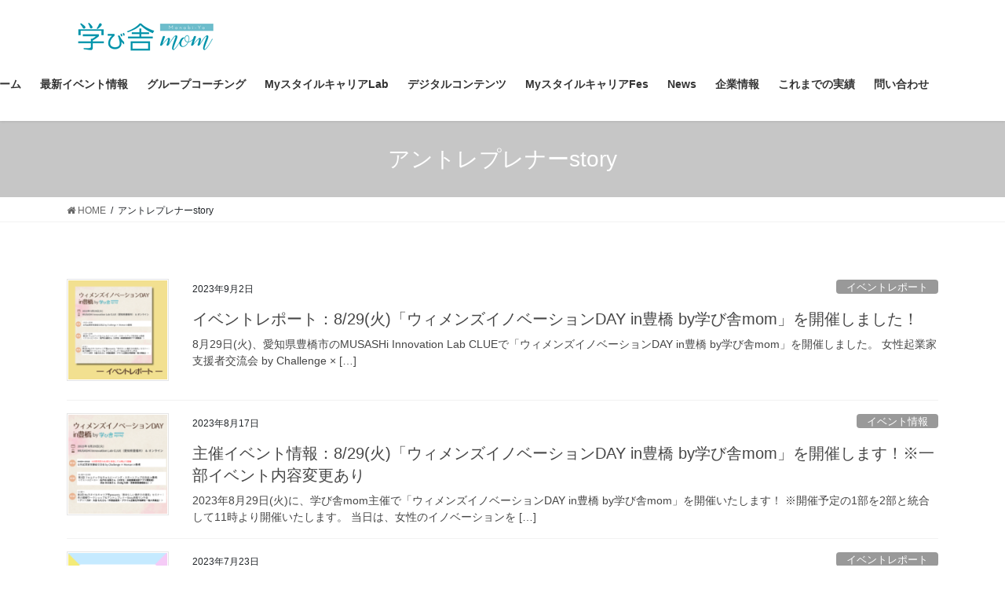

--- FILE ---
content_type: text/html; charset=UTF-8
request_url: https://manabiyamom.com/post-tag/%E3%82%A2%E3%83%B3%E3%83%88%E3%83%AC%E3%83%97%E3%83%AC%E3%83%8A%E3%83%BCstory/
body_size: 17238
content:
<!DOCTYPE html>
<html lang="ja">
<head>
<meta charset="utf-8">
<meta http-equiv="X-UA-Compatible" content="IE=edge">
<meta name="viewport" content="width=device-width, initial-scale=1">
<title>アントレプレナーstory &#8211; 学び舎mom</title>
<meta name='robots' content='max-image-preview:large' />
<link rel='dns-prefetch' href='//www.googletagmanager.com' />
<link rel="alternate" type="application/rss+xml" title="学び舎mom &raquo; フィード" href="https://manabiyamom.com/feed/" />
<link rel="alternate" type="application/rss+xml" title="学び舎mom &raquo; アントレプレナーstory タグのフィード" href="https://manabiyamom.com/post-tag/%e3%82%a2%e3%83%b3%e3%83%88%e3%83%ac%e3%83%97%e3%83%ac%e3%83%8a%e3%83%bcstory/feed/" />
<script type="text/javascript">
/* <![CDATA[ */
window._wpemojiSettings = {"baseUrl":"https:\/\/s.w.org\/images\/core\/emoji\/14.0.0\/72x72\/","ext":".png","svgUrl":"https:\/\/s.w.org\/images\/core\/emoji\/14.0.0\/svg\/","svgExt":".svg","source":{"concatemoji":"https:\/\/manabiyamom.com\/wp-includes\/js\/wp-emoji-release.min.js?ver=6.4.7"}};
/*! This file is auto-generated */
!function(i,n){var o,s,e;function c(e){try{var t={supportTests:e,timestamp:(new Date).valueOf()};sessionStorage.setItem(o,JSON.stringify(t))}catch(e){}}function p(e,t,n){e.clearRect(0,0,e.canvas.width,e.canvas.height),e.fillText(t,0,0);var t=new Uint32Array(e.getImageData(0,0,e.canvas.width,e.canvas.height).data),r=(e.clearRect(0,0,e.canvas.width,e.canvas.height),e.fillText(n,0,0),new Uint32Array(e.getImageData(0,0,e.canvas.width,e.canvas.height).data));return t.every(function(e,t){return e===r[t]})}function u(e,t,n){switch(t){case"flag":return n(e,"\ud83c\udff3\ufe0f\u200d\u26a7\ufe0f","\ud83c\udff3\ufe0f\u200b\u26a7\ufe0f")?!1:!n(e,"\ud83c\uddfa\ud83c\uddf3","\ud83c\uddfa\u200b\ud83c\uddf3")&&!n(e,"\ud83c\udff4\udb40\udc67\udb40\udc62\udb40\udc65\udb40\udc6e\udb40\udc67\udb40\udc7f","\ud83c\udff4\u200b\udb40\udc67\u200b\udb40\udc62\u200b\udb40\udc65\u200b\udb40\udc6e\u200b\udb40\udc67\u200b\udb40\udc7f");case"emoji":return!n(e,"\ud83e\udef1\ud83c\udffb\u200d\ud83e\udef2\ud83c\udfff","\ud83e\udef1\ud83c\udffb\u200b\ud83e\udef2\ud83c\udfff")}return!1}function f(e,t,n){var r="undefined"!=typeof WorkerGlobalScope&&self instanceof WorkerGlobalScope?new OffscreenCanvas(300,150):i.createElement("canvas"),a=r.getContext("2d",{willReadFrequently:!0}),o=(a.textBaseline="top",a.font="600 32px Arial",{});return e.forEach(function(e){o[e]=t(a,e,n)}),o}function t(e){var t=i.createElement("script");t.src=e,t.defer=!0,i.head.appendChild(t)}"undefined"!=typeof Promise&&(o="wpEmojiSettingsSupports",s=["flag","emoji"],n.supports={everything:!0,everythingExceptFlag:!0},e=new Promise(function(e){i.addEventListener("DOMContentLoaded",e,{once:!0})}),new Promise(function(t){var n=function(){try{var e=JSON.parse(sessionStorage.getItem(o));if("object"==typeof e&&"number"==typeof e.timestamp&&(new Date).valueOf()<e.timestamp+604800&&"object"==typeof e.supportTests)return e.supportTests}catch(e){}return null}();if(!n){if("undefined"!=typeof Worker&&"undefined"!=typeof OffscreenCanvas&&"undefined"!=typeof URL&&URL.createObjectURL&&"undefined"!=typeof Blob)try{var e="postMessage("+f.toString()+"("+[JSON.stringify(s),u.toString(),p.toString()].join(",")+"));",r=new Blob([e],{type:"text/javascript"}),a=new Worker(URL.createObjectURL(r),{name:"wpTestEmojiSupports"});return void(a.onmessage=function(e){c(n=e.data),a.terminate(),t(n)})}catch(e){}c(n=f(s,u,p))}t(n)}).then(function(e){for(var t in e)n.supports[t]=e[t],n.supports.everything=n.supports.everything&&n.supports[t],"flag"!==t&&(n.supports.everythingExceptFlag=n.supports.everythingExceptFlag&&n.supports[t]);n.supports.everythingExceptFlag=n.supports.everythingExceptFlag&&!n.supports.flag,n.DOMReady=!1,n.readyCallback=function(){n.DOMReady=!0}}).then(function(){return e}).then(function(){var e;n.supports.everything||(n.readyCallback(),(e=n.source||{}).concatemoji?t(e.concatemoji):e.wpemoji&&e.twemoji&&(t(e.twemoji),t(e.wpemoji)))}))}((window,document),window._wpemojiSettings);
/* ]]> */
</script>
<link rel='stylesheet' id='wc-stripe-blocks-checkout-style-css' href='https://manabiyamom.com/wp-content/plugins/woocommerce-gateway-stripe/build/upe_blocks.css?ver=ea3067b73e6a4f7274ba45dd9c3b9b8c' type='text/css' media='all' />
<link rel='stylesheet' id='sbi_styles-css' href='https://manabiyamom.com/wp-content/plugins/instagram-feed/css/sbi-styles.min.css?ver=6.9.1' type='text/css' media='all' />
<link rel='stylesheet' id='vkExUnit_common_style-css' href='https://manabiyamom.com/wp-content/plugins/vk-all-in-one-expansion-unit/assets/css/vkExUnit_style.css?ver=9.110.1.1' type='text/css' media='all' />
<style id='vkExUnit_common_style-inline-css' type='text/css'>
:root {--ver_page_top_button_url:url(https://manabiyamom.com/wp-content/plugins/vk-all-in-one-expansion-unit/assets/images/to-top-btn-icon.svg);}@font-face {font-weight: normal;font-style: normal;font-family: "vk_sns";src: url("https://manabiyamom.com/wp-content/plugins/vk-all-in-one-expansion-unit/inc/sns/icons/fonts/vk_sns.eot?-bq20cj");src: url("https://manabiyamom.com/wp-content/plugins/vk-all-in-one-expansion-unit/inc/sns/icons/fonts/vk_sns.eot?#iefix-bq20cj") format("embedded-opentype"),url("https://manabiyamom.com/wp-content/plugins/vk-all-in-one-expansion-unit/inc/sns/icons/fonts/vk_sns.woff?-bq20cj") format("woff"),url("https://manabiyamom.com/wp-content/plugins/vk-all-in-one-expansion-unit/inc/sns/icons/fonts/vk_sns.ttf?-bq20cj") format("truetype"),url("https://manabiyamom.com/wp-content/plugins/vk-all-in-one-expansion-unit/inc/sns/icons/fonts/vk_sns.svg?-bq20cj#vk_sns") format("svg");}
.veu_promotion-alert__content--text {border: 1px solid rgba(0,0,0,0.125);padding: 0.5em 1em;border-radius: var(--vk-size-radius);margin-bottom: var(--vk-margin-block-bottom);font-size: 0.875rem;}/* Alert Content部分に段落タグを入れた場合に最後の段落の余白を0にする */.veu_promotion-alert__content--text p:last-of-type{margin-bottom:0;margin-top: 0;}
</style>
<style id='wp-emoji-styles-inline-css' type='text/css'>

	img.wp-smiley, img.emoji {
		display: inline !important;
		border: none !important;
		box-shadow: none !important;
		height: 1em !important;
		width: 1em !important;
		margin: 0 0.07em !important;
		vertical-align: -0.1em !important;
		background: none !important;
		padding: 0 !important;
	}
</style>
<link rel='stylesheet' id='wp-block-library-css' href='https://manabiyamom.com/wp-includes/css/dist/block-library/style.min.css?ver=6.4.7' type='text/css' media='all' />
<style id='wp-block-library-inline-css' type='text/css'>
.vk-cols--reverse{flex-direction:row-reverse}.vk-cols--hasbtn{margin-bottom:0}.vk-cols--hasbtn>.row>.vk_gridColumn_item,.vk-cols--hasbtn>.wp-block-column{position:relative;padding-bottom:3em}.vk-cols--hasbtn>.row>.vk_gridColumn_item>.wp-block-buttons,.vk-cols--hasbtn>.row>.vk_gridColumn_item>.vk_button,.vk-cols--hasbtn>.wp-block-column>.wp-block-buttons,.vk-cols--hasbtn>.wp-block-column>.vk_button{position:absolute;bottom:0;width:100%}.vk-cols--fit.wp-block-columns{gap:0}.vk-cols--fit.wp-block-columns,.vk-cols--fit.wp-block-columns:not(.is-not-stacked-on-mobile){margin-top:0;margin-bottom:0;justify-content:space-between}.vk-cols--fit.wp-block-columns>.wp-block-column *:last-child,.vk-cols--fit.wp-block-columns:not(.is-not-stacked-on-mobile)>.wp-block-column *:last-child{margin-bottom:0}.vk-cols--fit.wp-block-columns>.wp-block-column>.wp-block-cover,.vk-cols--fit.wp-block-columns:not(.is-not-stacked-on-mobile)>.wp-block-column>.wp-block-cover{margin-top:0}.vk-cols--fit.wp-block-columns.has-background,.vk-cols--fit.wp-block-columns:not(.is-not-stacked-on-mobile).has-background{padding:0}@media(max-width: 599px){.vk-cols--fit.wp-block-columns:not(.has-background)>.wp-block-column:not(.has-background),.vk-cols--fit.wp-block-columns:not(.is-not-stacked-on-mobile):not(.has-background)>.wp-block-column:not(.has-background){padding-left:0 !important;padding-right:0 !important}}@media(min-width: 782px){.vk-cols--fit.wp-block-columns .block-editor-block-list__block.wp-block-column:not(:first-child),.vk-cols--fit.wp-block-columns>.wp-block-column:not(:first-child),.vk-cols--fit.wp-block-columns:not(.is-not-stacked-on-mobile) .block-editor-block-list__block.wp-block-column:not(:first-child),.vk-cols--fit.wp-block-columns:not(.is-not-stacked-on-mobile)>.wp-block-column:not(:first-child){margin-left:0}}@media(min-width: 600px)and (max-width: 781px){.vk-cols--fit.wp-block-columns .wp-block-column:nth-child(2n),.vk-cols--fit.wp-block-columns:not(.is-not-stacked-on-mobile) .wp-block-column:nth-child(2n){margin-left:0}.vk-cols--fit.wp-block-columns .wp-block-column:not(:only-child),.vk-cols--fit.wp-block-columns:not(.is-not-stacked-on-mobile) .wp-block-column:not(:only-child){flex-basis:50% !important}}.vk-cols--fit--gap1.wp-block-columns{gap:1px}@media(min-width: 600px)and (max-width: 781px){.vk-cols--fit--gap1.wp-block-columns .wp-block-column:not(:only-child){flex-basis:calc(50% - 1px) !important}}.vk-cols--fit.vk-cols--grid>.block-editor-block-list__block,.vk-cols--fit.vk-cols--grid>.wp-block-column,.vk-cols--fit.vk-cols--grid:not(.is-not-stacked-on-mobile)>.block-editor-block-list__block,.vk-cols--fit.vk-cols--grid:not(.is-not-stacked-on-mobile)>.wp-block-column{flex-basis:50%;box-sizing:border-box}@media(max-width: 599px){.vk-cols--fit.vk-cols--grid.vk-cols--grid--alignfull>.wp-block-column:nth-child(2)>.wp-block-cover,.vk-cols--fit.vk-cols--grid.vk-cols--grid--alignfull>.wp-block-column:nth-child(2)>.vk_outer,.vk-cols--fit.vk-cols--grid:not(.is-not-stacked-on-mobile).vk-cols--grid--alignfull>.wp-block-column:nth-child(2)>.wp-block-cover,.vk-cols--fit.vk-cols--grid:not(.is-not-stacked-on-mobile).vk-cols--grid--alignfull>.wp-block-column:nth-child(2)>.vk_outer{width:100vw;margin-right:calc((100% - 100vw)/2);margin-left:calc((100% - 100vw)/2)}}@media(min-width: 600px){.vk-cols--fit.vk-cols--grid.vk-cols--grid--alignfull>.wp-block-column:nth-child(2)>.wp-block-cover,.vk-cols--fit.vk-cols--grid.vk-cols--grid--alignfull>.wp-block-column:nth-child(2)>.vk_outer,.vk-cols--fit.vk-cols--grid:not(.is-not-stacked-on-mobile).vk-cols--grid--alignfull>.wp-block-column:nth-child(2)>.wp-block-cover,.vk-cols--fit.vk-cols--grid:not(.is-not-stacked-on-mobile).vk-cols--grid--alignfull>.wp-block-column:nth-child(2)>.vk_outer{margin-right:calc(100% - 50vw);width:50vw}}@media(min-width: 600px){.vk-cols--fit.vk-cols--grid.vk-cols--grid--alignfull.vk-cols--reverse>.wp-block-column,.vk-cols--fit.vk-cols--grid:not(.is-not-stacked-on-mobile).vk-cols--grid--alignfull.vk-cols--reverse>.wp-block-column{margin-left:0;margin-right:0}.vk-cols--fit.vk-cols--grid.vk-cols--grid--alignfull.vk-cols--reverse>.wp-block-column:nth-child(2)>.wp-block-cover,.vk-cols--fit.vk-cols--grid.vk-cols--grid--alignfull.vk-cols--reverse>.wp-block-column:nth-child(2)>.vk_outer,.vk-cols--fit.vk-cols--grid:not(.is-not-stacked-on-mobile).vk-cols--grid--alignfull.vk-cols--reverse>.wp-block-column:nth-child(2)>.wp-block-cover,.vk-cols--fit.vk-cols--grid:not(.is-not-stacked-on-mobile).vk-cols--grid--alignfull.vk-cols--reverse>.wp-block-column:nth-child(2)>.vk_outer{margin-left:calc(100% - 50vw)}}.vk-cols--menu h2,.vk-cols--menu h3,.vk-cols--menu h4,.vk-cols--menu h5{margin-bottom:.2em;text-shadow:#000 0 0 10px}.vk-cols--menu h2:first-child,.vk-cols--menu h3:first-child,.vk-cols--menu h4:first-child,.vk-cols--menu h5:first-child{margin-top:0}.vk-cols--menu p{margin-bottom:1rem;text-shadow:#000 0 0 10px}.vk-cols--menu .wp-block-cover__inner-container:last-child{margin-bottom:0}.vk-cols--fitbnrs .wp-block-column .wp-block-cover:hover img{filter:unset}.vk-cols--fitbnrs .wp-block-column .wp-block-cover:hover{background-color:unset}.vk-cols--fitbnrs .wp-block-column .wp-block-cover:hover .wp-block-cover__image-background{filter:unset !important}.vk-cols--fitbnrs .wp-block-cover .wp-block-cover__inner-container{position:absolute;height:100%;width:100%}.vk-cols--fitbnrs .vk_button{height:100%;margin:0}.vk-cols--fitbnrs .vk_button .vk_button_btn,.vk-cols--fitbnrs .vk_button .btn{height:100%;width:100%;border:none;box-shadow:none;background-color:unset !important;transition:unset}.vk-cols--fitbnrs .vk_button .vk_button_btn:hover,.vk-cols--fitbnrs .vk_button .btn:hover{transition:unset}.vk-cols--fitbnrs .vk_button .vk_button_btn:after,.vk-cols--fitbnrs .vk_button .btn:after{border:none}.vk-cols--fitbnrs .vk_button .vk_button_link_txt{width:100%;position:absolute;top:50%;left:50%;transform:translateY(-50%) translateX(-50%);font-size:2rem;text-shadow:#000 0 0 10px}.vk-cols--fitbnrs .vk_button .vk_button_link_subCaption{width:100%;position:absolute;top:calc(50% + 2.2em);left:50%;transform:translateY(-50%) translateX(-50%);text-shadow:#000 0 0 10px}@media(min-width: 992px){.vk-cols--media.wp-block-columns{gap:3rem}}.vk-fit-map figure{margin-bottom:0}.vk-fit-map iframe{position:relative;margin-bottom:0;display:block;max-height:400px;width:100vw}.vk-fit-map:is(.alignfull,.alignwide) div{max-width:100%}.vk-table--th--width25 :where(tr>*:first-child){width:25%}.vk-table--th--width30 :where(tr>*:first-child){width:30%}.vk-table--th--width35 :where(tr>*:first-child){width:35%}.vk-table--th--width40 :where(tr>*:first-child){width:40%}.vk-table--th--bg-bright :where(tr>*:first-child){background-color:var(--wp--preset--color--bg-secondary, rgba(0, 0, 0, 0.05))}@media(max-width: 599px){.vk-table--mobile-block :is(th,td){width:100%;display:block}.vk-table--mobile-block.wp-block-table table :is(th,td){border-top:none}}.vk-table--width--th25 :where(tr>*:first-child){width:25%}.vk-table--width--th30 :where(tr>*:first-child){width:30%}.vk-table--width--th35 :where(tr>*:first-child){width:35%}.vk-table--width--th40 :where(tr>*:first-child){width:40%}.no-margin{margin:0}@media(max-width: 599px){.wp-block-image.vk-aligncenter--mobile>.alignright{float:none;margin-left:auto;margin-right:auto}.vk-no-padding-horizontal--mobile{padding-left:0 !important;padding-right:0 !important}}
/* VK Color Palettes */
</style>
<link rel='stylesheet' id='vk-filter-search-style-css' href='https://manabiyamom.com/wp-content/plugins/vk-filter-search/inc/filter-search/package/build/style.css?ver=2.18.3.0' type='text/css' media='all' />
<style id='classic-theme-styles-inline-css' type='text/css'>
/*! This file is auto-generated */
.wp-block-button__link{color:#fff;background-color:#32373c;border-radius:9999px;box-shadow:none;text-decoration:none;padding:calc(.667em + 2px) calc(1.333em + 2px);font-size:1.125em}.wp-block-file__button{background:#32373c;color:#fff;text-decoration:none}
</style>
<style id='global-styles-inline-css' type='text/css'>
body{--wp--preset--color--black: #000000;--wp--preset--color--cyan-bluish-gray: #abb8c3;--wp--preset--color--white: #ffffff;--wp--preset--color--pale-pink: #f78da7;--wp--preset--color--vivid-red: #cf2e2e;--wp--preset--color--luminous-vivid-orange: #ff6900;--wp--preset--color--luminous-vivid-amber: #fcb900;--wp--preset--color--light-green-cyan: #7bdcb5;--wp--preset--color--vivid-green-cyan: #00d084;--wp--preset--color--pale-cyan-blue: #8ed1fc;--wp--preset--color--vivid-cyan-blue: #0693e3;--wp--preset--color--vivid-purple: #9b51e0;--wp--preset--gradient--vivid-cyan-blue-to-vivid-purple: linear-gradient(135deg,rgba(6,147,227,1) 0%,rgb(155,81,224) 100%);--wp--preset--gradient--light-green-cyan-to-vivid-green-cyan: linear-gradient(135deg,rgb(122,220,180) 0%,rgb(0,208,130) 100%);--wp--preset--gradient--luminous-vivid-amber-to-luminous-vivid-orange: linear-gradient(135deg,rgba(252,185,0,1) 0%,rgba(255,105,0,1) 100%);--wp--preset--gradient--luminous-vivid-orange-to-vivid-red: linear-gradient(135deg,rgba(255,105,0,1) 0%,rgb(207,46,46) 100%);--wp--preset--gradient--very-light-gray-to-cyan-bluish-gray: linear-gradient(135deg,rgb(238,238,238) 0%,rgb(169,184,195) 100%);--wp--preset--gradient--cool-to-warm-spectrum: linear-gradient(135deg,rgb(74,234,220) 0%,rgb(151,120,209) 20%,rgb(207,42,186) 40%,rgb(238,44,130) 60%,rgb(251,105,98) 80%,rgb(254,248,76) 100%);--wp--preset--gradient--blush-light-purple: linear-gradient(135deg,rgb(255,206,236) 0%,rgb(152,150,240) 100%);--wp--preset--gradient--blush-bordeaux: linear-gradient(135deg,rgb(254,205,165) 0%,rgb(254,45,45) 50%,rgb(107,0,62) 100%);--wp--preset--gradient--luminous-dusk: linear-gradient(135deg,rgb(255,203,112) 0%,rgb(199,81,192) 50%,rgb(65,88,208) 100%);--wp--preset--gradient--pale-ocean: linear-gradient(135deg,rgb(255,245,203) 0%,rgb(182,227,212) 50%,rgb(51,167,181) 100%);--wp--preset--gradient--electric-grass: linear-gradient(135deg,rgb(202,248,128) 0%,rgb(113,206,126) 100%);--wp--preset--gradient--midnight: linear-gradient(135deg,rgb(2,3,129) 0%,rgb(40,116,252) 100%);--wp--preset--font-size--small: 13px;--wp--preset--font-size--medium: 20px;--wp--preset--font-size--large: 36px;--wp--preset--font-size--x-large: 42px;--wp--preset--font-family--inter: "Inter", sans-serif;--wp--preset--font-family--cardo: Cardo;--wp--preset--spacing--20: 0.44rem;--wp--preset--spacing--30: 0.67rem;--wp--preset--spacing--40: 1rem;--wp--preset--spacing--50: 1.5rem;--wp--preset--spacing--60: 2.25rem;--wp--preset--spacing--70: 3.38rem;--wp--preset--spacing--80: 5.06rem;--wp--preset--shadow--natural: 6px 6px 9px rgba(0, 0, 0, 0.2);--wp--preset--shadow--deep: 12px 12px 50px rgba(0, 0, 0, 0.4);--wp--preset--shadow--sharp: 6px 6px 0px rgba(0, 0, 0, 0.2);--wp--preset--shadow--outlined: 6px 6px 0px -3px rgba(255, 255, 255, 1), 6px 6px rgba(0, 0, 0, 1);--wp--preset--shadow--crisp: 6px 6px 0px rgba(0, 0, 0, 1);}:where(.is-layout-flex){gap: 0.5em;}:where(.is-layout-grid){gap: 0.5em;}body .is-layout-flow > .alignleft{float: left;margin-inline-start: 0;margin-inline-end: 2em;}body .is-layout-flow > .alignright{float: right;margin-inline-start: 2em;margin-inline-end: 0;}body .is-layout-flow > .aligncenter{margin-left: auto !important;margin-right: auto !important;}body .is-layout-constrained > .alignleft{float: left;margin-inline-start: 0;margin-inline-end: 2em;}body .is-layout-constrained > .alignright{float: right;margin-inline-start: 2em;margin-inline-end: 0;}body .is-layout-constrained > .aligncenter{margin-left: auto !important;margin-right: auto !important;}body .is-layout-constrained > :where(:not(.alignleft):not(.alignright):not(.alignfull)){max-width: var(--wp--style--global--content-size);margin-left: auto !important;margin-right: auto !important;}body .is-layout-constrained > .alignwide{max-width: var(--wp--style--global--wide-size);}body .is-layout-flex{display: flex;}body .is-layout-flex{flex-wrap: wrap;align-items: center;}body .is-layout-flex > *{margin: 0;}body .is-layout-grid{display: grid;}body .is-layout-grid > *{margin: 0;}:where(.wp-block-columns.is-layout-flex){gap: 2em;}:where(.wp-block-columns.is-layout-grid){gap: 2em;}:where(.wp-block-post-template.is-layout-flex){gap: 1.25em;}:where(.wp-block-post-template.is-layout-grid){gap: 1.25em;}.has-black-color{color: var(--wp--preset--color--black) !important;}.has-cyan-bluish-gray-color{color: var(--wp--preset--color--cyan-bluish-gray) !important;}.has-white-color{color: var(--wp--preset--color--white) !important;}.has-pale-pink-color{color: var(--wp--preset--color--pale-pink) !important;}.has-vivid-red-color{color: var(--wp--preset--color--vivid-red) !important;}.has-luminous-vivid-orange-color{color: var(--wp--preset--color--luminous-vivid-orange) !important;}.has-luminous-vivid-amber-color{color: var(--wp--preset--color--luminous-vivid-amber) !important;}.has-light-green-cyan-color{color: var(--wp--preset--color--light-green-cyan) !important;}.has-vivid-green-cyan-color{color: var(--wp--preset--color--vivid-green-cyan) !important;}.has-pale-cyan-blue-color{color: var(--wp--preset--color--pale-cyan-blue) !important;}.has-vivid-cyan-blue-color{color: var(--wp--preset--color--vivid-cyan-blue) !important;}.has-vivid-purple-color{color: var(--wp--preset--color--vivid-purple) !important;}.has-black-background-color{background-color: var(--wp--preset--color--black) !important;}.has-cyan-bluish-gray-background-color{background-color: var(--wp--preset--color--cyan-bluish-gray) !important;}.has-white-background-color{background-color: var(--wp--preset--color--white) !important;}.has-pale-pink-background-color{background-color: var(--wp--preset--color--pale-pink) !important;}.has-vivid-red-background-color{background-color: var(--wp--preset--color--vivid-red) !important;}.has-luminous-vivid-orange-background-color{background-color: var(--wp--preset--color--luminous-vivid-orange) !important;}.has-luminous-vivid-amber-background-color{background-color: var(--wp--preset--color--luminous-vivid-amber) !important;}.has-light-green-cyan-background-color{background-color: var(--wp--preset--color--light-green-cyan) !important;}.has-vivid-green-cyan-background-color{background-color: var(--wp--preset--color--vivid-green-cyan) !important;}.has-pale-cyan-blue-background-color{background-color: var(--wp--preset--color--pale-cyan-blue) !important;}.has-vivid-cyan-blue-background-color{background-color: var(--wp--preset--color--vivid-cyan-blue) !important;}.has-vivid-purple-background-color{background-color: var(--wp--preset--color--vivid-purple) !important;}.has-black-border-color{border-color: var(--wp--preset--color--black) !important;}.has-cyan-bluish-gray-border-color{border-color: var(--wp--preset--color--cyan-bluish-gray) !important;}.has-white-border-color{border-color: var(--wp--preset--color--white) !important;}.has-pale-pink-border-color{border-color: var(--wp--preset--color--pale-pink) !important;}.has-vivid-red-border-color{border-color: var(--wp--preset--color--vivid-red) !important;}.has-luminous-vivid-orange-border-color{border-color: var(--wp--preset--color--luminous-vivid-orange) !important;}.has-luminous-vivid-amber-border-color{border-color: var(--wp--preset--color--luminous-vivid-amber) !important;}.has-light-green-cyan-border-color{border-color: var(--wp--preset--color--light-green-cyan) !important;}.has-vivid-green-cyan-border-color{border-color: var(--wp--preset--color--vivid-green-cyan) !important;}.has-pale-cyan-blue-border-color{border-color: var(--wp--preset--color--pale-cyan-blue) !important;}.has-vivid-cyan-blue-border-color{border-color: var(--wp--preset--color--vivid-cyan-blue) !important;}.has-vivid-purple-border-color{border-color: var(--wp--preset--color--vivid-purple) !important;}.has-vivid-cyan-blue-to-vivid-purple-gradient-background{background: var(--wp--preset--gradient--vivid-cyan-blue-to-vivid-purple) !important;}.has-light-green-cyan-to-vivid-green-cyan-gradient-background{background: var(--wp--preset--gradient--light-green-cyan-to-vivid-green-cyan) !important;}.has-luminous-vivid-amber-to-luminous-vivid-orange-gradient-background{background: var(--wp--preset--gradient--luminous-vivid-amber-to-luminous-vivid-orange) !important;}.has-luminous-vivid-orange-to-vivid-red-gradient-background{background: var(--wp--preset--gradient--luminous-vivid-orange-to-vivid-red) !important;}.has-very-light-gray-to-cyan-bluish-gray-gradient-background{background: var(--wp--preset--gradient--very-light-gray-to-cyan-bluish-gray) !important;}.has-cool-to-warm-spectrum-gradient-background{background: var(--wp--preset--gradient--cool-to-warm-spectrum) !important;}.has-blush-light-purple-gradient-background{background: var(--wp--preset--gradient--blush-light-purple) !important;}.has-blush-bordeaux-gradient-background{background: var(--wp--preset--gradient--blush-bordeaux) !important;}.has-luminous-dusk-gradient-background{background: var(--wp--preset--gradient--luminous-dusk) !important;}.has-pale-ocean-gradient-background{background: var(--wp--preset--gradient--pale-ocean) !important;}.has-electric-grass-gradient-background{background: var(--wp--preset--gradient--electric-grass) !important;}.has-midnight-gradient-background{background: var(--wp--preset--gradient--midnight) !important;}.has-small-font-size{font-size: var(--wp--preset--font-size--small) !important;}.has-medium-font-size{font-size: var(--wp--preset--font-size--medium) !important;}.has-large-font-size{font-size: var(--wp--preset--font-size--large) !important;}.has-x-large-font-size{font-size: var(--wp--preset--font-size--x-large) !important;}
.wp-block-navigation a:where(:not(.wp-element-button)){color: inherit;}
:where(.wp-block-post-template.is-layout-flex){gap: 1.25em;}:where(.wp-block-post-template.is-layout-grid){gap: 1.25em;}
:where(.wp-block-columns.is-layout-flex){gap: 2em;}:where(.wp-block-columns.is-layout-grid){gap: 2em;}
.wp-block-pullquote{font-size: 1.5em;line-height: 1.6;}
</style>
<link rel='stylesheet' id='contact-form-7-css' href='https://manabiyamom.com/wp-content/plugins/contact-form-7/includes/css/styles.css?ver=5.9.8' type='text/css' media='all' />
<link rel='stylesheet' id='vk-swiper-style-css' href='https://manabiyamom.com/wp-content/plugins/vk-blocks-pro/inc/vk-swiper/package/assets/css/swiper-bundle.min.css?ver=6.8.0' type='text/css' media='all' />
<link rel='stylesheet' id='woocommerce-layout-css' href='https://manabiyamom.com/wp-content/plugins/woocommerce/assets/css/woocommerce-layout.css?ver=9.1.5' type='text/css' media='all' />
<link rel='stylesheet' id='woocommerce-smallscreen-css' href='https://manabiyamom.com/wp-content/plugins/woocommerce/assets/css/woocommerce-smallscreen.css?ver=9.1.5' type='text/css' media='only screen and (max-width: 768px)' />
<link rel='stylesheet' id='woocommerce-general-css' href='https://manabiyamom.com/wp-content/plugins/woocommerce/assets/css/woocommerce.css?ver=9.1.5' type='text/css' media='all' />
<style id='woocommerce-inline-inline-css' type='text/css'>
.woocommerce form .form-row .required { visibility: visible; }
</style>
<link rel='stylesheet' id='wc-shortcodes-style-css' href='https://manabiyamom.com/wp-content/plugins/wc-shortcodes/public/assets/css/style.css?ver=3.46' type='text/css' media='all' />
<link rel='stylesheet' id='bootstrap-4-style-css' href='https://manabiyamom.com/wp-content/themes/lightning/_g2/library/bootstrap-4/css/bootstrap.min.css?ver=4.5.0' type='text/css' media='all' />
<link rel='stylesheet' id='lightning-common-style-css' href='https://manabiyamom.com/wp-content/themes/lightning/_g2/assets/css/common.css?ver=15.2.3' type='text/css' media='all' />
<style id='lightning-common-style-inline-css' type='text/css'>
/* vk-mobile-nav */:root {--vk-mobile-nav-menu-btn-bg-src: url("https://manabiyamom.com/wp-content/themes/lightning/_g2/inc/vk-mobile-nav/package//images/vk-menu-btn-black.svg");--vk-mobile-nav-menu-btn-close-bg-src: url("https://manabiyamom.com/wp-content/themes/lightning/_g2/inc/vk-mobile-nav/package//images/vk-menu-close-black.svg");--vk-menu-acc-icon-open-black-bg-src: url("https://manabiyamom.com/wp-content/themes/lightning/_g2/inc/vk-mobile-nav/package//images/vk-menu-acc-icon-open-black.svg");--vk-menu-acc-icon-open-white-bg-src: url("https://manabiyamom.com/wp-content/themes/lightning/_g2/inc/vk-mobile-nav/package//images/vk-menu-acc-icon-open-white.svg");--vk-menu-acc-icon-close-black-bg-src: url("https://manabiyamom.com/wp-content/themes/lightning/_g2/inc/vk-mobile-nav/package//images/vk-menu-close-black.svg");--vk-menu-acc-icon-close-white-bg-src: url("https://manabiyamom.com/wp-content/themes/lightning/_g2/inc/vk-mobile-nav/package//images/vk-menu-close-white.svg");}
</style>
<link rel='stylesheet' id='lightning-design-style-css' href='https://manabiyamom.com/wp-content/themes/lightning/_g2/design-skin/origin2/css/style.css?ver=15.2.3' type='text/css' media='all' />
<style id='lightning-design-style-inline-css' type='text/css'>
:root {--color-key:#c6c6c6;--wp--preset--color--vk-color-primary:#c6c6c6;--color-key-dark:#bababa;}
/* ltg common custom */:root {--vk-menu-acc-btn-border-color:#333;--vk-color-primary:#c6c6c6;--vk-color-primary-dark:#bababa;--vk-color-primary-vivid:#d9d9d9;--color-key:#c6c6c6;--wp--preset--color--vk-color-primary:#c6c6c6;--color-key-dark:#bababa;}.veu_color_txt_key { color:#bababa ; }.veu_color_bg_key { background-color:#bababa ; }.veu_color_border_key { border-color:#bababa ; }.btn-default { border-color:#c6c6c6;color:#c6c6c6;}.btn-default:focus,.btn-default:hover { border-color:#c6c6c6;background-color: #c6c6c6; }.wp-block-search__button,.btn-primary { background-color:#c6c6c6;border-color:#bababa; }.wp-block-search__button:focus,.wp-block-search__button:hover,.btn-primary:not(:disabled):not(.disabled):active,.btn-primary:focus,.btn-primary:hover { background-color:#bababa;border-color:#c6c6c6; }.btn-outline-primary { color : #c6c6c6 ; border-color:#c6c6c6; }.btn-outline-primary:not(:disabled):not(.disabled):active,.btn-outline-primary:focus,.btn-outline-primary:hover { color : #fff; background-color:#c6c6c6;border-color:#bababa; }a { color:#4c4c4c; }a:hover { color:#4c4c4c; }/* sidebar child menu display */.localNav ul ul.children{ display:none; }.localNav ul li.current_page_ancestor ul.children,.localNav ul li.current_page_item ul.children,.localNav ul li.current-cat ul.children{ display:block; }/* ExUnit widget ( child page list widget and so on ) */.localNavi ul.children{ display:none; }.localNavi li.current_page_ancestor ul.children,.localNavi li.current_page_item ul.children,.localNavi li.current-cat ul.children{ display:block; }
.tagcloud a:before { font-family: "Font Awesome 5 Free";content: "\f02b";font-weight: bold; }
.media .media-body .media-heading a:hover { color:#c6c6c6; }@media (min-width: 768px){.gMenu > li:before,.gMenu > li.menu-item-has-children::after { border-bottom-color:#bababa }.gMenu li li { background-color:#bababa }.gMenu li li a:hover { background-color:#c6c6c6; }} /* @media (min-width: 768px) */.page-header { background-color:#c6c6c6; }h2,.mainSection-title { border-top-color:#c6c6c6; }h3:after,.subSection-title:after { border-bottom-color:#c6c6c6; }ul.page-numbers li span.page-numbers.current,.page-link dl .post-page-numbers.current { background-color:#c6c6c6; }.pager li > a { border-color:#c6c6c6;color:#c6c6c6;}.pager li > a:hover { background-color:#c6c6c6;color:#fff;}.siteFooter { border-top-color:#c6c6c6; }dt { border-left-color:#c6c6c6; }:root {--g_nav_main_acc_icon_open_url:url(https://manabiyamom.com/wp-content/themes/lightning/_g2/inc/vk-mobile-nav/package/images/vk-menu-acc-icon-open-black.svg);--g_nav_main_acc_icon_close_url: url(https://manabiyamom.com/wp-content/themes/lightning/_g2/inc/vk-mobile-nav/package/images/vk-menu-close-black.svg);--g_nav_sub_acc_icon_open_url: url(https://manabiyamom.com/wp-content/themes/lightning/_g2/inc/vk-mobile-nav/package/images/vk-menu-acc-icon-open-white.svg);--g_nav_sub_acc_icon_close_url: url(https://manabiyamom.com/wp-content/themes/lightning/_g2/inc/vk-mobile-nav/package/images/vk-menu-close-white.svg);}
</style>
<link rel='stylesheet' id='lightning-woo-style-css' href='https://manabiyamom.com/wp-content/themes/lightning/_g2/plugin-support/woocommerce/css/woo.css?ver=15.2.3' type='text/css' media='all' />
<link rel='stylesheet' id='vk-blocks-build-css-css' href='https://manabiyamom.com/wp-content/plugins/vk-blocks-pro/build/block-build.css?ver=1.47.1.0' type='text/css' media='all' />
<style id='vk-blocks-build-css-inline-css' type='text/css'>
:root {--vk_flow-arrow: url(https://manabiyamom.com/wp-content/plugins/vk-blocks-pro/inc/vk-blocks/images/arrow_bottom.svg);--vk_image-mask-wave01: url(https://manabiyamom.com/wp-content/plugins/vk-blocks-pro/inc/vk-blocks/images/wave01.svg);--vk_image-mask-wave02: url(https://manabiyamom.com/wp-content/plugins/vk-blocks-pro/inc/vk-blocks/images/wave02.svg);--vk_image-mask-wave03: url(https://manabiyamom.com/wp-content/plugins/vk-blocks-pro/inc/vk-blocks/images/wave03.svg);--vk_image-mask-wave04: url(https://manabiyamom.com/wp-content/plugins/vk-blocks-pro/inc/vk-blocks/images/wave04.svg);}

	:root {

		--vk-balloon-border-width:1px;

		--vk-balloon-speech-offset:-12px;
	}
	
</style>
<link rel='stylesheet' id='lightning-theme-style-css' href='https://manabiyamom.com/wp-content/themes/lightning/style.css?ver=15.2.3' type='text/css' media='all' />
<link rel='stylesheet' id='vk-font-awesome-css' href='https://manabiyamom.com/wp-content/themes/lightning/vendor/vektor-inc/font-awesome-versions/src/versions/6/css/all.min.css?ver=6.1.0' type='text/css' media='all' />
<link rel='stylesheet' id='wordpresscanvas-font-awesome-css' href='https://manabiyamom.com/wp-content/plugins/wc-shortcodes/public/assets/css/font-awesome.min.css?ver=4.7.0' type='text/css' media='all' />
<script type="text/javascript" src="https://manabiyamom.com/wp-includes/js/jquery/jquery.min.js?ver=3.7.1" id="jquery-core-js"></script>
<script type="text/javascript" src="https://manabiyamom.com/wp-includes/js/jquery/jquery-migrate.min.js?ver=3.4.1" id="jquery-migrate-js"></script>
<script type="text/javascript" src="https://manabiyamom.com/wp-content/plugins/woocommerce/assets/js/jquery-blockui/jquery.blockUI.min.js?ver=2.7.0-wc.9.1.5" id="jquery-blockui-js" defer="defer" data-wp-strategy="defer"></script>
<script type="text/javascript" id="wc-add-to-cart-js-extra">
/* <![CDATA[ */
var wc_add_to_cart_params = {"ajax_url":"\/wp-admin\/admin-ajax.php","wc_ajax_url":"\/?wc-ajax=%%endpoint%%","i18n_view_cart":"\u304a\u8cb7\u3044\u7269\u30ab\u30b4\u3092\u8868\u793a","cart_url":"https:\/\/manabiyamom.com\/mystylecareerlab\/shop\/cart\/","is_cart":"","cart_redirect_after_add":"yes"};
/* ]]> */
</script>
<script type="text/javascript" src="https://manabiyamom.com/wp-content/plugins/woocommerce/assets/js/frontend/add-to-cart.min.js?ver=9.1.5" id="wc-add-to-cart-js" defer="defer" data-wp-strategy="defer"></script>
<script type="text/javascript" src="https://manabiyamom.com/wp-content/plugins/woocommerce/assets/js/js-cookie/js.cookie.min.js?ver=2.1.4-wc.9.1.5" id="js-cookie-js" defer="defer" data-wp-strategy="defer"></script>
<script type="text/javascript" id="woocommerce-js-extra">
/* <![CDATA[ */
var woocommerce_params = {"ajax_url":"\/wp-admin\/admin-ajax.php","wc_ajax_url":"\/?wc-ajax=%%endpoint%%"};
/* ]]> */
</script>
<script type="text/javascript" src="https://manabiyamom.com/wp-content/plugins/woocommerce/assets/js/frontend/woocommerce.min.js?ver=9.1.5" id="woocommerce-js" defer="defer" data-wp-strategy="defer"></script>

<!-- Site Kit によって追加された Google タグ（gtag.js）スニペット -->
<!-- Google アナリティクス スニペット (Site Kit が追加) -->
<script type="text/javascript" src="https://www.googletagmanager.com/gtag/js?id=G-9LR2ND9HGR" id="google_gtagjs-js" async></script>
<script type="text/javascript" id="google_gtagjs-js-after">
/* <![CDATA[ */
window.dataLayer = window.dataLayer || [];function gtag(){dataLayer.push(arguments);}
gtag("set","linker",{"domains":["manabiyamom.com"]});
gtag("js", new Date());
gtag("set", "developer_id.dZTNiMT", true);
gtag("config", "G-9LR2ND9HGR");
/* ]]> */
</script>
<link rel="https://api.w.org/" href="https://manabiyamom.com/wp-json/" /><link rel="alternate" type="application/json" href="https://manabiyamom.com/wp-json/wp/v2/tags/125" /><link rel="EditURI" type="application/rsd+xml" title="RSD" href="https://manabiyamom.com/xmlrpc.php?rsd" />
<meta name="generator" content="WordPress 6.4.7" />
<meta name="generator" content="WooCommerce 9.1.5" />
<meta name="generator" content="Site Kit by Google 1.170.0" /><!-- Google Tag Manager -->
<script>(function(w,d,s,l,i){w[l]=w[l]||[];w[l].push({'gtm.start':
new Date().getTime(),event:'gtm.js'});var f=d.getElementsByTagName(s)[0],
j=d.createElement(s),dl=l!='dataLayer'?'&l='+l:'';j.async=true;j.src=
'https://www.googletagmanager.com/gtm.js?id='+i+dl;f.parentNode.insertBefore(j,f);
})(window,document,'script','dataLayer','GTM-TT8WNM8');</script>
<!-- End Google Tag Manager -->
		<style id="lightning-color-custom-for-plugins" type="text/css">/* ltg theme common */.color_key_bg,.color_key_bg_hover:hover{background-color: #c6c6c6;}.color_key_txt,.color_key_txt_hover:hover{color: #c6c6c6;}.color_key_border,.color_key_border_hover:hover{border-color: #c6c6c6;}.color_key_dark_bg,.color_key_dark_bg_hover:hover{background-color: #bababa;}.color_key_dark_txt,.color_key_dark_txt_hover:hover{color: #bababa;}.color_key_dark_border,.color_key_dark_border_hover:hover{border-color: #bababa;}</style>	<noscript><style>.woocommerce-product-gallery{ opacity: 1 !important; }</style></noscript>
	<style id='wp-fonts-local' type='text/css'>
@font-face{font-family:Inter;font-style:normal;font-weight:300 900;font-display:fallback;src:url('https://manabiyamom.com/wp-content/plugins/woocommerce/assets/fonts/Inter-VariableFont_slnt,wght.woff2') format('woff2');font-stretch:normal;}
@font-face{font-family:Cardo;font-style:normal;font-weight:400;font-display:fallback;src:url('https://manabiyamom.com/wp-content/plugins/woocommerce/assets/fonts/cardo_normal_400.woff2') format('woff2');}
</style>
<link rel="icon" href="https://manabiyamom.com/wp-content/uploads/cropped-fc948feca22da16179ea5e77c2ba8c1a-32x32.png" sizes="32x32" />
<link rel="icon" href="https://manabiyamom.com/wp-content/uploads/cropped-fc948feca22da16179ea5e77c2ba8c1a-192x192.png" sizes="192x192" />
<link rel="apple-touch-icon" href="https://manabiyamom.com/wp-content/uploads/cropped-fc948feca22da16179ea5e77c2ba8c1a-180x180.png" />
<meta name="msapplication-TileImage" content="https://manabiyamom.com/wp-content/uploads/cropped-fc948feca22da16179ea5e77c2ba8c1a-270x270.png" />
		<style type="text/css" id="wp-custom-css">
			
		</style>
		
</head>
<body class="archive tag tag-story tag-125 theme-lightning vk-blocks woocommerce-no-js wc-shortcodes-font-awesome-enabled bootstrap4 device-pc fa_v6_css post-type-post">
<a class="skip-link screen-reader-text" href="#main">コンテンツへスキップ</a>
<a class="skip-link screen-reader-text" href="#vk-mobile-nav">ナビゲーションに移動</a>
<!-- Google Tag Manager (noscript) -->
<noscript><iframe src="https://www.googletagmanager.com/ns.html?id=GTM-TT8WNM8"
height="0" width="0" style="display:none;visibility:hidden"></iframe></noscript>
<!-- End Google Tag Manager (noscript) -->
		<header class="siteHeader">
		<div class="container siteHeadContainer">
		<div class="navbar-header">
						<p class="navbar-brand siteHeader_logo">
			<a href="https://manabiyamom.com/">
				<span><img src="https://manabiyamom.com/wp-content/uploads/51bdc0ebf725adc23e0f70f789ec5ce2-2-2.png" alt="学び舎mom" /></span>
			</a>
			</p>
					</div>

					<div id="gMenu_outer" class="gMenu_outer">
				<nav class="menu-topnavi-container"><ul id="menu-topnavi" class="menu gMenu vk-menu-acc"><li id="menu-item-2284" class="menu-item menu-item-type-custom menu-item-object-custom menu-item-home"><a href="https://manabiyamom.com"><strong class="gMenu_name">ホーム</strong></a></li>
<li id="menu-item-12950" class="menu-item menu-item-type-post_type menu-item-object-page"><a href="https://manabiyamom.com/event/"><strong class="gMenu_name">最新イベント情報</strong></a></li>
<li id="menu-item-18876" class="menu-item menu-item-type-post_type menu-item-object-page"><a href="https://manabiyamom.com/group_coaching/"><strong class="gMenu_name">グループコーチング</strong></a></li>
<li id="menu-item-18436" class="menu-item menu-item-type-custom menu-item-object-custom menu-item-home menu-item-has-children"><a href="https://manabiyamom.com/#lab"><strong class="gMenu_name">MyスタイルキャリアLab</strong></a>
<ul class="sub-menu">
	<li id="menu-item-19477" class="menu-item menu-item-type-post_type menu-item-object-page"><a href="https://manabiyamom.com/mystylecareerlab/bigakuseries/">整う美学シリーズ</a></li>
</ul>
</li>
<li id="menu-item-15885" class="menu-item menu-item-type-post_type menu-item-object-page menu-item-has-children"><a href="https://manabiyamom.com/mystylecareerlab/shop/"><strong class="gMenu_name">デジタルコンテンツ</strong></a>
<ul class="sub-menu">
	<li id="menu-item-15887" class="menu-item menu-item-type-post_type menu-item-object-page"><a href="https://manabiyamom.com/mystylecareerlab/shop/my-account/">マイアカウント</a></li>
	<li id="menu-item-15888" class="menu-item menu-item-type-post_type menu-item-object-page"><a href="https://manabiyamom.com/mystylecareerlab/shop/cart/">お買い物カゴ</a></li>
	<li id="menu-item-15902" class="menu-item menu-item-type-post_type menu-item-object-page"><a href="https://manabiyamom.com/mystylecareerlab/shop/terms/">利用規約</a></li>
	<li id="menu-item-15886" class="menu-item menu-item-type-post_type menu-item-object-page"><a href="https://manabiyamom.com/mystylecareerlab/shop/refund_returns/">返金および返品ポリシー</a></li>
</ul>
</li>
<li id="menu-item-14776" class="menu-item menu-item-type-post_type menu-item-object-page menu-item-has-children"><a href="https://manabiyamom.com/mystylecareerfes/"><strong class="gMenu_name">MyスタイルキャリアFes</strong></a>
<ul class="sub-menu">
	<li id="menu-item-16849" class="menu-item menu-item-type-post_type menu-item-object-page"><a href="https://manabiyamom.com/mystylecareerfes/toyohashi_fes/">MyスタイルキャリアFes in 豊橋</a></li>
	<li id="menu-item-16053" class="menu-item menu-item-type-post_type menu-item-object-page"><a href="https://manabiyamom.com/mystylecareerfes/3rd_fes/">＜第3回＞MyスタイルキャリアFes 開催終了</a></li>
	<li id="menu-item-14993" class="menu-item menu-item-type-post_type menu-item-object-page"><a href="https://manabiyamom.com/mystylecareerfes/2st_fes/">＜第2回＞MyスタイルキャリアFes 開催終了</a></li>
	<li id="menu-item-14777" class="menu-item menu-item-type-post_type menu-item-object-page"><a href="https://manabiyamom.com/mystylecareerfes/1st_fes/">＜第1回＞MyスタイルキャリアFes 開催終了</a></li>
</ul>
</li>
<li id="menu-item-10041" class="menu-item menu-item-type-taxonomy menu-item-object-category"><a href="https://manabiyamom.com/news/"><strong class="gMenu_name">News</strong></a></li>
<li id="menu-item-11087" class="menu-item menu-item-type-post_type menu-item-object-page menu-item-has-children"><a href="https://manabiyamom.com/company/"><strong class="gMenu_name">企業情報</strong></a>
<ul class="sub-menu">
	<li id="menu-item-11811" class="menu-item menu-item-type-post_type menu-item-object-page"><a href="https://manabiyamom.com/company/our-services/">事業内容</a></li>
	<li id="menu-item-11099" class="menu-item menu-item-type-post_type menu-item-object-page"><a href="https://manabiyamom.com/company/info/">会社概要</a></li>
	<li id="menu-item-11098" class="menu-item menu-item-type-post_type menu-item-object-page"><a href="https://manabiyamom.com/company/history/">沿革</a></li>
	<li id="menu-item-11100" class="menu-item menu-item-type-post_type menu-item-object-page"><a href="https://manabiyamom.com/company/ceo/">代表について</a></li>
</ul>
</li>
<li id="menu-item-11253" class="menu-item menu-item-type-post_type menu-item-object-page menu-item-has-children"><a href="https://manabiyamom.com/mediatop/"><strong class="gMenu_name">これまでの実績</strong></a>
<ul class="sub-menu">
	<li id="menu-item-9736" class="menu-item menu-item-type-post_type menu-item-object-page"><a href="https://manabiyamom.com/mediatop/result/">受託／採択／コラボレーション</a></li>
	<li id="menu-item-9847" class="menu-item menu-item-type-post_type menu-item-object-page"><a href="https://manabiyamom.com/mediatop/mentor/">メンター・委員／所属団体</a></li>
	<li id="menu-item-4869" class="menu-item menu-item-type-post_type menu-item-object-page"><a href="https://manabiyamom.com/mediatop/koen/">講演・委員情報／展示会出展／受賞歴</a></li>
	<li id="menu-item-4868" class="menu-item menu-item-type-post_type menu-item-object-page"><a href="https://manabiyamom.com/mediatop/media/">メディア取材・掲載情報</a></li>
</ul>
</li>
<li id="menu-item-11962" class="menu-item menu-item-type-post_type menu-item-object-page"><a href="https://manabiyamom.com/form/"><strong class="gMenu_name">問い合わせ</strong></a></li>
</ul></nav>			</div>
			</div>
	</header>

<div class="section page-header"><div class="container"><div class="row"><div class="col-md-12">
<h1 class="page-header_pageTitle">
アントレプレナーstory</h1>
</div></div></div></div><!-- [ /.page-header ] -->


<!-- [ .breadSection ] --><div class="section breadSection"><div class="container"><div class="row"><ol class="breadcrumb" itemscope itemtype="https://schema.org/BreadcrumbList"><li id="panHome" itemprop="itemListElement" itemscope itemtype="http://schema.org/ListItem"><a itemprop="item" href="https://manabiyamom.com/"><span itemprop="name"><i class="fa fa-home"></i> HOME</span></a><meta itemprop="position" content="1" /></li><li><span>アントレプレナーstory</span><meta itemprop="position" content="2" /></li></ol></div></div></div><!-- [ /.breadSection ] -->

<div class="section siteContent">
<div class="container">
<div class="row">
<div class="col mainSection mainSection-col-one" id="main" role="main">

	
<div class="postList">


	
		<article class="media">
<div id="post-13184" class="post-13184 post type-post status-publish format-standard has-post-thumbnail hentry category-event-report category-news tag-challengexwoman tag-story tag-162 tag-133 tag-132 tag-137">
		<div class="media-left postList_thumbnail">
		<a href="https://manabiyamom.com/post-13184/">
		<img width="150" height="150" src="https://manabiyamom.com/wp-content/uploads/96b73bfe84152c9ef4ebd9de484bee53-150x150.png" class="media-object wp-post-image" alt="" decoding="async" srcset="https://manabiyamom.com/wp-content/uploads/96b73bfe84152c9ef4ebd9de484bee53-150x150.png 150w, https://manabiyamom.com/wp-content/uploads/96b73bfe84152c9ef4ebd9de484bee53-300x300.png 300w, https://manabiyamom.com/wp-content/uploads/96b73bfe84152c9ef4ebd9de484bee53-100x100.png 100w, https://manabiyamom.com/wp-content/uploads/96b73bfe84152c9ef4ebd9de484bee53-600x600.png 600w, https://manabiyamom.com/wp-content/uploads/96b73bfe84152c9ef4ebd9de484bee53-1024x1024.png 1024w, https://manabiyamom.com/wp-content/uploads/96b73bfe84152c9ef4ebd9de484bee53-768x768.png 768w, https://manabiyamom.com/wp-content/uploads/96b73bfe84152c9ef4ebd9de484bee53.png 1080w" sizes="(max-width: 150px) 100vw, 150px" />		</a>
	</div>
		<div class="media-body">
		<div class="entry-meta">


<span class="published entry-meta_items">2023年9月2日</span>

<span class="entry-meta_items entry-meta_updated">/ 最終更新日時 : <span class="updated">2023年9月16日</span></span>


	
	<span class="vcard author entry-meta_items entry-meta_items_author entry-meta_hidden"><span class="fn">学び舎mom</span></span>



<span class="entry-meta_items entry-meta_items_term"><a href="https://manabiyamom.com/news/event-report/" class="btn btn-xs btn-primary entry-meta_items_term_button" style="background-color:#999999;border:none;">イベントレポート</a></span>
</div>
		<h1 class="media-heading entry-title"><a href="https://manabiyamom.com/post-13184/">イベントレポート：8/29(火)「ウィメンズイノベーションDAY in豊橋 by学び舎mom」を開催しました！</a></h1>
		<a href="https://manabiyamom.com/post-13184/" class="media-body_excerpt"><p>8月29日(火)、愛知県豊橋市のMUSASHi Innovation Lab CLUEで「ウィメンズイノベーションDAY in豊橋 by学び舎mom」を開催しました。 女性起業家支援者交流会 by Challenge × [&hellip;]</p>
</a>
	</div>
</div>
</article>
<article class="media">
<div id="post-12889" class="post-12889 post type-post status-publish format-standard has-post-thumbnail hentry category-event category-news tag-challengexwoman tag-story tag-133 tag-132 tag-137">
		<div class="media-left postList_thumbnail">
		<a href="https://manabiyamom.com/post-12889/">
		<img width="150" height="150" src="https://manabiyamom.com/wp-content/uploads/c2a6b36c9d2e7bbbefeefbf2e688ad9a-150x150.png" class="media-object wp-post-image" alt="" decoding="async" srcset="https://manabiyamom.com/wp-content/uploads/c2a6b36c9d2e7bbbefeefbf2e688ad9a-150x150.png 150w, https://manabiyamom.com/wp-content/uploads/c2a6b36c9d2e7bbbefeefbf2e688ad9a-300x300.png 300w, https://manabiyamom.com/wp-content/uploads/c2a6b36c9d2e7bbbefeefbf2e688ad9a-100x100.png 100w, https://manabiyamom.com/wp-content/uploads/c2a6b36c9d2e7bbbefeefbf2e688ad9a-600x600.png 600w, https://manabiyamom.com/wp-content/uploads/c2a6b36c9d2e7bbbefeefbf2e688ad9a-1024x1024.png 1024w, https://manabiyamom.com/wp-content/uploads/c2a6b36c9d2e7bbbefeefbf2e688ad9a-768x768.png 768w, https://manabiyamom.com/wp-content/uploads/c2a6b36c9d2e7bbbefeefbf2e688ad9a.png 1080w" sizes="(max-width: 150px) 100vw, 150px" />		</a>
	</div>
		<div class="media-body">
		<div class="entry-meta">


<span class="published entry-meta_items">2023年8月17日</span>

<span class="entry-meta_items entry-meta_updated">/ 最終更新日時 : <span class="updated">2023年8月27日</span></span>


	
	<span class="vcard author entry-meta_items entry-meta_items_author entry-meta_hidden"><span class="fn">学び舎mom</span></span>



<span class="entry-meta_items entry-meta_items_term"><a href="https://manabiyamom.com/news/event/" class="btn btn-xs btn-primary entry-meta_items_term_button" style="background-color:#999999;border:none;">イベント情報</a></span>
</div>
		<h1 class="media-heading entry-title"><a href="https://manabiyamom.com/post-12889/">主催イベント情報：8/29(火)「ウィメンズイノベーションDAY in豊橋 by学び舎mom」を開催します！※一部イベント内容変更あり</a></h1>
		<a href="https://manabiyamom.com/post-12889/" class="media-body_excerpt"><p>2023年8月29日(火)に、学び舎mom主催で「ウィメンズイノベーションDAY in豊橋 by学び舎mom」を開催いたします！ ※開催予定の1部を2部と統合して11時より開催いたします。 当日は、女性のイノベーションを [&hellip;]</p>
</a>
	</div>
</div>
</article>
<article class="media">
<div id="post-12895" class="post-12895 post type-post status-publish format-standard has-post-thumbnail hentry category-event-report category-news tag-story tag-159 tag-158 tag-137">
		<div class="media-left postList_thumbnail">
		<a href="https://manabiyamom.com/post-12895/">
		<img width="150" height="150" src="https://manabiyamom.com/wp-content/uploads/83346e4fe478c7348ba3fffb149b9e8c-4-150x150.png" class="media-object wp-post-image" alt="" decoding="async" srcset="https://manabiyamom.com/wp-content/uploads/83346e4fe478c7348ba3fffb149b9e8c-4-150x150.png 150w, https://manabiyamom.com/wp-content/uploads/83346e4fe478c7348ba3fffb149b9e8c-4-300x300.png 300w, https://manabiyamom.com/wp-content/uploads/83346e4fe478c7348ba3fffb149b9e8c-4-100x100.png 100w, https://manabiyamom.com/wp-content/uploads/83346e4fe478c7348ba3fffb149b9e8c-4-600x600.png 600w, https://manabiyamom.com/wp-content/uploads/83346e4fe478c7348ba3fffb149b9e8c-4-1024x1024.png 1024w, https://manabiyamom.com/wp-content/uploads/83346e4fe478c7348ba3fffb149b9e8c-4-768x768.png 768w, https://manabiyamom.com/wp-content/uploads/83346e4fe478c7348ba3fffb149b9e8c-4.png 1080w" sizes="(max-width: 150px) 100vw, 150px" />		</a>
	</div>
		<div class="media-body">
		<div class="entry-meta">


<span class="published entry-meta_items">2023年7月23日</span>

<span class="entry-meta_items entry-meta_updated">/ 最終更新日時 : <span class="updated">2023年7月27日</span></span>


	
	<span class="vcard author entry-meta_items entry-meta_items_author entry-meta_hidden"><span class="fn">学び舎mom</span></span>



<span class="entry-meta_items entry-meta_items_term"><a href="https://manabiyamom.com/news/event-report/" class="btn btn-xs btn-primary entry-meta_items_term_button" style="background-color:#999999;border:none;">イベントレポート</a></span>
</div>
		<h1 class="media-heading entry-title"><a href="https://manabiyamom.com/post-12895/">イベントレポート：7/20(木)開催 「第2回 Myスタイルキャリア塾presents『自分らしい働き方の探求』セミナー：自己理解ワークショップ＆アントレプレナーStory共有ランチ会（ゲスト：株式会社Wo-one 代表取締役 犬飼奈津子さん）</a></h1>
		<a href="https://manabiyamom.com/post-12895/" class="media-body_excerpt"><p>2023年7月20日(木)学び舎momが新たに展開する第2回「Myスタイルキャリア塾」Presentsママのセカンドキャリアをテーマにしたセミナー＆ワークショップwithランチ会を開催いたしました。 今回のセミナーでは、 [&hellip;]</p>
</a>
	</div>
</div>
</article>
<article class="media">
<div id="post-12867" class="post-12867 post type-post status-publish format-standard has-post-thumbnail hentry category-event-report category-news tag-story tag-137">
		<div class="media-left postList_thumbnail">
		<a href="https://manabiyamom.com/post-12867/">
		<img width="150" height="150" src="https://manabiyamom.com/wp-content/uploads/83346e4fe478c7348ba3fffb149b9e8c-3-150x150.png" class="media-object wp-post-image" alt="" decoding="async" loading="lazy" srcset="https://manabiyamom.com/wp-content/uploads/83346e4fe478c7348ba3fffb149b9e8c-3-150x150.png 150w, https://manabiyamom.com/wp-content/uploads/83346e4fe478c7348ba3fffb149b9e8c-3-300x300.png 300w, https://manabiyamom.com/wp-content/uploads/83346e4fe478c7348ba3fffb149b9e8c-3-100x100.png 100w, https://manabiyamom.com/wp-content/uploads/83346e4fe478c7348ba3fffb149b9e8c-3-600x600.png 600w, https://manabiyamom.com/wp-content/uploads/83346e4fe478c7348ba3fffb149b9e8c-3-1024x1024.png 1024w, https://manabiyamom.com/wp-content/uploads/83346e4fe478c7348ba3fffb149b9e8c-3-768x768.png 768w, https://manabiyamom.com/wp-content/uploads/83346e4fe478c7348ba3fffb149b9e8c-3.png 1080w" sizes="(max-width: 150px) 100vw, 150px" />		</a>
	</div>
		<div class="media-body">
		<div class="entry-meta">


<span class="published entry-meta_items">2023年7月4日</span>

<span class="entry-meta_items entry-meta_updated">/ 最終更新日時 : <span class="updated">2023年7月27日</span></span>


	
	<span class="vcard author entry-meta_items entry-meta_items_author entry-meta_hidden"><span class="fn">学び舎mom</span></span>



<span class="entry-meta_items entry-meta_items_term"><a href="https://manabiyamom.com/news/event-report/" class="btn btn-xs btn-primary entry-meta_items_term_button" style="background-color:#999999;border:none;">イベントレポート</a></span>
</div>
		<h1 class="media-heading entry-title"><a href="https://manabiyamom.com/post-12867/">イベントレポート：6/29(木)開催「Myスタイルキャリア塾presents 「自分らしい働き方の探求」セミナー　〜ママのセカンドキャリア探求編〜 自己理解ワークショップ＆50歳起業！TOMO CAFF’Eオーナー早川社長アントレプレナーStory共有お茶会」</a></h1>
		<a href="https://manabiyamom.com/post-12867/" class="media-body_excerpt"><p>2023年6月29日13:30～学び舎momが新たに展開する「Myスタイルキャリア塾」Presents、ママのセカンドキャリアをテーマにしたセミナー＆ワークショップwithお茶会を開催いたしました。 今回のセミナーでは、 [&hellip;]</p>
</a>
	</div>
</div>
</article>
<article class="media">
<div id="post-12735" class="post-12735 post type-post status-publish format-standard has-post-thumbnail hentry category-event category-news tag-my tag-story tag-138 tag-49 tag-137 tag-33">
		<div class="media-left postList_thumbnail">
		<a href="https://manabiyamom.com/post-12735/">
		<img width="150" height="150" src="https://manabiyamom.com/wp-content/uploads/c9ee38dfd3411495df075de4a1668640-150x150.png" class="media-object wp-post-image" alt="" decoding="async" loading="lazy" srcset="https://manabiyamom.com/wp-content/uploads/c9ee38dfd3411495df075de4a1668640-150x150.png 150w, https://manabiyamom.com/wp-content/uploads/c9ee38dfd3411495df075de4a1668640-300x300.png 300w, https://manabiyamom.com/wp-content/uploads/c9ee38dfd3411495df075de4a1668640-100x100.png 100w" sizes="(max-width: 150px) 100vw, 150px" />		</a>
	</div>
		<div class="media-body">
		<div class="entry-meta">


<span class="published entry-meta_items">2023年6月21日</span>

<span class="entry-meta_items entry-meta_updated">/ 最終更新日時 : <span class="updated">2023年6月28日</span></span>


	
	<span class="vcard author entry-meta_items entry-meta_items_author entry-meta_hidden"><span class="fn">学び舎mom</span></span>



<span class="entry-meta_items entry-meta_items_term"><a href="https://manabiyamom.com/news/event/" class="btn btn-xs btn-primary entry-meta_items_term_button" style="background-color:#999999;border:none;">イベント情報</a></span>
</div>
		<h1 class="media-heading entry-title"><a href="https://manabiyamom.com/post-12735/">イベント情報：6/29(木)開催『Myスタイルキャリア塾presents 「自分らしい働き方の探求」セミナー　〜ママのセカンドキャリア探求編〜  自己理解ワークショップ＆50歳起業！TOMO CAFF’Eオーナー早川社長アントレプレナーStory共有お茶会』　※会場＆オンライン開催！</a></h1>
		<a href="https://manabiyamom.com/post-12735/" class="media-body_excerpt"><p>学び舎momが新たに展開する「Myスタイルキャリア塾」Presents、ママのセカンドキャリアをテーマにしたセミナー＆ワークショップwithお茶会を開催します！ 今回のセミナーでは、名古屋市千種区星が丘テラス内にある、手 [&hellip;]</p>
</a>
	</div>
</div>
</article>
<article class="media">
<div id="post-12507" class="post-12507 post type-post status-publish format-standard has-post-thumbnail hentry category-event category-news tag-story tag-126 tag-127 tag-49">
		<div class="media-left postList_thumbnail">
		<a href="https://manabiyamom.com/post-12507/">
		<img width="150" height="150" src="https://manabiyamom.com/wp-content/uploads/e17d7dd1366a753c11a637a3bcd645a2-2-150x150.png" class="media-object wp-post-image" alt="" decoding="async" loading="lazy" srcset="https://manabiyamom.com/wp-content/uploads/e17d7dd1366a753c11a637a3bcd645a2-2-150x150.png 150w, https://manabiyamom.com/wp-content/uploads/e17d7dd1366a753c11a637a3bcd645a2-2-300x300.png 300w, https://manabiyamom.com/wp-content/uploads/e17d7dd1366a753c11a637a3bcd645a2-2-100x100.png 100w, https://manabiyamom.com/wp-content/uploads/e17d7dd1366a753c11a637a3bcd645a2-2-600x600.png 600w, https://manabiyamom.com/wp-content/uploads/e17d7dd1366a753c11a637a3bcd645a2-2-1024x1024.png 1024w, https://manabiyamom.com/wp-content/uploads/e17d7dd1366a753c11a637a3bcd645a2-2-768x768.png 768w, https://manabiyamom.com/wp-content/uploads/e17d7dd1366a753c11a637a3bcd645a2-2.png 1080w" sizes="(max-width: 150px) 100vw, 150px" />		</a>
	</div>
		<div class="media-body">
		<div class="entry-meta">


<span class="published entry-meta_items">2023年2月1日</span>

<span class="entry-meta_items entry-meta_updated">/ 最終更新日時 : <span class="updated">2023年2月1日</span></span>


	
	<span class="vcard author entry-meta_items entry-meta_items_author entry-meta_hidden"><span class="fn">event@manabiyamom.com</span></span>



<span class="entry-meta_items entry-meta_items_term"><a href="https://manabiyamom.com/news/event/" class="btn btn-xs btn-primary entry-meta_items_term_button" style="background-color:#999999;border:none;">イベント情報</a></span>
</div>
		<h1 class="media-heading entry-title"><a href="https://manabiyamom.com/post-12507/">開催報告：「〜アントレプレナーStory vol.1〜オンラインでアントレプレナー（起業家）を迎えてのインタビューセミナー」＜2023年1月17日(火)開催＞</a></h1>
		<a href="https://manabiyamom.com/post-12507/" class="media-body_excerpt"><p>2023年1月17日(火)20:00～オンラインで『〜アントレプレナーStory vol.1〜オンラインでアントレプレナー（起業家）を迎えてのインタビューセミナー』を開催しました！ 当社代表 矢上がホストとなり、インタビ [&hellip;]</p>
</a>
	</div>
</div>
</article>

	
	
	
</div><!-- [ /.postList ] -->

</div><!-- [ /.mainSection ] -->



</div><!-- [ /.row ] -->
</div><!-- [ /.container ] -->
</div><!-- [ /.siteContent ] -->


<footer class="section siteFooter">
			<div class="footerMenu">
			<div class="container">
				<nav class="menu-footer-navi-container"><ul id="menu-footer-navi" class="menu nav"><li id="menu-item-3080" class="menu-item menu-item-type-custom menu-item-object-custom menu-item-home menu-item-3080"><a href="https://manabiyamom.com/">ホーム</a></li>
<li id="menu-item-3637" class="menu-item menu-item-type-post_type menu-item-object-page menu-item-privacy-policy menu-item-3637"><a rel="privacy-policy" href="https://manabiyamom.com/privacy/">プライバシーポリシー</a></li>
</ul></nav>			</div>
		</div>
					<div class="container sectionBox footerWidget">
			<div class="row">
				<div class="col-md-4"><aside class="widget widget_block" id="block-17">
<div class="wp-block-group is-layout-flow wp-block-group-is-layout-flow"><div class="wp-block-group__inner-container">
<div class="wp-block-columns is-layout-flex wp-container-core-columns-layout-2 wp-block-columns-is-layout-flex">
<div class="wp-block-column is-layout-flow wp-block-column-is-layout-flow" style="flex-basis:100%">
<div class="wp-block-columns is-layout-flex wp-container-core-columns-layout-1 wp-block-columns-is-layout-flex">
<div class="wp-block-column is-vertically-aligned-bottom is-layout-flow wp-block-column-is-layout-flow" style="flex-basis:100%">
<div class="wp-block-group is-layout-flow wp-block-group-is-layout-flow"><div class="wp-block-group__inner-container"><div class="wp-block-image">
<figure class="alignleft size-full is-resized"><img loading="lazy" decoding="async" width="800" height="318" src="https://manabiyamom.com/wp-content/uploads/8a7bcedfddf5eb359385da30b987b5ea-edited.png" alt="" class="wp-image-11919" style="width:200px;height:80px" srcset="https://manabiyamom.com/wp-content/uploads/8a7bcedfddf5eb359385da30b987b5ea-edited.png 800w, https://manabiyamom.com/wp-content/uploads/8a7bcedfddf5eb359385da30b987b5ea-edited-600x239.png 600w, https://manabiyamom.com/wp-content/uploads/8a7bcedfddf5eb359385da30b987b5ea-edited-300x119.png 300w, https://manabiyamom.com/wp-content/uploads/8a7bcedfddf5eb359385da30b987b5ea-edited-768x305.png 768w" sizes="(max-width: 800px) 100vw, 800px" /></figure></div></div></div>
</div>
</div>
</div>
</div>
</div></div>
</aside><aside class="widget widget_block widget_text" id="block-23">
<p>460-0007<br>名古屋市中区新栄二丁目11番2号<br>新栄ソレイユビル3F<br>052-990-7440</p>
</aside><aside class="widget widget_block" id="block-22">
<div class="wp-block-vk-blocks-button vk_button vk_button-color-custom vk_button-align-left"><a href="https://manabiyamom.com/company/info/" class="vk_button_link btn has-text-color is-style-outline has-vk-color-info-color btn-md" role="button" aria-pressed="true" target="_blank" rel="noopener"><div class="vk_button_link_caption"><span class="vk_button_link_txt">アクセス</span></div></a></div>
</aside><aside class="widget widget_block" id="block-11">
<div class="wp-block-vk-blocks-icon-outer vk_icons"><div class="vk_icons_col vk_icons_col-justify-left">
<div class="wp-block-vk-blocks-icon vk_icon"><div class="vk_icon_frame is-style-outline"><a href="https://pro.form-mailer.jp/fms/dffce8b248192" class="vk_icon_link" target="_blank" rel="noopener noreferrer"><div class="vk_icon_border has-text-color" style="color:#34b5ba;width:calc(20px + 32px);height:calc(20px + 32px)"><i style="font-size:20px" class="far vk_icon_font fa-envelope" aria-hidden="true"></i></div></a></div></div>



<div class="wp-block-vk-blocks-icon vk_icon"><div class="vk_icon_frame is-style-outline"><a href="https://www.facebook.com/manabiyamom" class="vk_icon_link" target="_blank" rel="noopener noreferrer"><div class="vk_icon_border has-text-color" style="color:#34b5ba;width:calc(20px + 32px);height:calc(20px + 32px)"><i style="font-size:20px" class="fab vk_icon_font fa-facebook-square" aria-hidden="true"></i></div></a></div></div>



<div class="wp-block-vk-blocks-icon vk_icon"><div class="vk_icon_frame is-style-outline"><a href="https://www.instagram.com/manabiyamom/" class="vk_icon_link" target="_blank" rel="noopener noreferrer"><div class="vk_icon_border has-text-color" style="color:#34b5ba;width:calc(20px + 32px);height:calc(20px + 32px)"><i style="font-size:20px" class="fa-brands vk_icon_font fa-instagram" aria-hidden="true"></i></div></a></div></div>



<div class="wp-block-vk-blocks-icon vk_icon"><div class="vk_icon_frame is-style-outline"><a href="https://page.line.me/prk5145c" class="vk_icon_link" target="_blank" rel="noopener noreferrer"><div class="vk_icon_border has-text-color" style="color:#34b5ba;width:calc(20px + 32px);height:calc(20px + 32px)"><i style="font-size:20px" class="fab vk_icon_font fa-line" aria-hidden="true"></i></div></a></div></div>



<div class="wp-block-vk-blocks-icon vk_icon"><div class="vk_icon_frame is-style-outline"><a href="https://manabiyamom.com/mail/" class="vk_icon_link" target="_blank" rel="noopener noreferrer"><div class="vk_icon_border has-text-color" style="color:#34b5ba;width:calc(20px + 32px);height:calc(20px + 32px)"><i style="font-size:20px" class="fas vk_icon_font fa-info-circle" aria-hidden="true"></i></div></a></div></div>
</div></div>
</aside></div><div class="col-md-4"><aside class="widget widget_block" id="block-45">
<div style="height:20px" aria-hidden="true" class="wp-block-spacer"></div>
</aside><aside class="widget widget_block" id="block-42">
<h1 class="wp-block-heading has-text-align-left is-style-vk-heading-plain has-text-color" style="color:#4e4e4e;font-size:17px">サービス</h1>
</aside><aside class="widget widget_block" id="block-29">
<ul style="color:#34b5ba;font-size:15px" class="is-style-vk-arrow-mark vk_block-margin-md--margin-bottom has-text-color">
<li><a href="https://manabiyamom.com/#lab">MyスタイルキャリアLab</a></li>



<li><a href="https://manabiyamom.com/mystylecareerfes/" target="_blank" rel="noreferrer noopener">MyスタイルキャリアFes</a></li>



<li><a href="https://manabiyamom.com/shop/" target="_blank" rel="noreferrer noopener">デジタルコンテンツ教材SHOP</a></li>



<li><a href="https://www.myti.co.jp/" data-type="URL" data-id="https://www.myti.co.jp/" target="_blank" rel="noreferrer noopener">主婦人材と企業をつなぐ業務マッチング「MYTi」</a></li>



<li><a style="text-decoration:none;" href="https://mystylekigyo.jp/" target="_blank" rel="noreferrer noopener">Myスタイル起業</a></li>
</ul>
</aside></div><div class="col-md-4"><aside class="widget widget_block" id="block-46">
<div style="height:20px" aria-hidden="true" class="wp-block-spacer"></div>
</aside><aside class="widget widget_block widget_text" id="block-58">
<p><a rel="noreferrer noopener" style="text-decoration:none;" href="https://manabiyamom.com/sitemap/" target="_blank">サイトマップ</a></p>
</aside><aside class="widget widget_block widget_search" id="block-35"><form role="search" method="get" action="https://manabiyamom.com/" class="wp-block-search__button-outside wp-block-search__icon-button wp-block-search"    ><label class="wp-block-search__label" for="wp-block-search__input-1" >検索</label><div class="wp-block-search__inside-wrapper "  style="width: 666px"><input class="wp-block-search__input" id="wp-block-search__input-1" placeholder="" value="" type="search" name="s" required /><button aria-label="検索" class="wp-block-search__button has-background has-icon wp-element-button" type="submit"  style="background-color: #34b5ba"><svg class="search-icon" viewBox="0 0 24 24" width="24" height="24">
					<path d="M13 5c-3.3 0-6 2.7-6 6 0 1.4.5 2.7 1.3 3.7l-3.8 3.8 1.1 1.1 3.8-3.8c1 .8 2.3 1.3 3.7 1.3 3.3 0 6-2.7 6-6S16.3 5 13 5zm0 10.5c-2.5 0-4.5-2-4.5-4.5s2-4.5 4.5-4.5 4.5 2 4.5 4.5-2 4.5-4.5 4.5z"></path>
				</svg></button></div></form></aside><aside class="widget widget_block" id="block-66">
<h3 class="wp-block-heading has-text-align-left vk_block-margin-sm--margin-bottom is-style-vk-heading-plain has-text-color" style="color:#34b5ba;font-size:15px"><a style="text-decoration:none;" href="https://manabiyamom.com/about/company/" target="_blank" rel="noreferrer noopener">企業情報</a></h3>
</aside><aside class="widget widget_block" id="block-70">
<h3 class="wp-block-heading has-text-align-left is-style-vk-heading-plain vk_block-margin-sm--margin-bottom has-text-color" style="color:#34b5ba;font-size:15px"><a style="text-decoration:none;" href="https://manabiyamom.com/privacy/" target="_blank" rel="noreferrer noopener">プライバシーポリシー</a></h3>
</aside><aside class="widget widget_block" id="block-72">
<h3 class="wp-block-heading is-style-vk-heading-plain" style="font-size:15px"><a href="https://manabiyamom.com/mystylecareerlab/shop/sct-information/" target="_blank" rel="noreferrer noopener">特定商取引法に基づく表記</a></h3>
</aside><aside class="widget widget_block" id="block-64">
<h3 class="wp-block-heading has-text-align-left is-style-vk-heading-plain has-text-color" style="color:#34b5ba;font-size:15px"><a rel="noreferrer noopener" style="text-decoration:none;" href="https://manabiyamom.com/form/" target="_blank">お問い合わせ</a></h3>
</aside></div>			</div>
		</div>
	
	
	<div class="container sectionBox copySection text-center">
			<p>(c) 学び舎mom株式会社</p>	</div>
</footer>
<div id="vk-mobile-nav-menu-btn" class="vk-mobile-nav-menu-btn position-right">MENU</div><div class="vk-mobile-nav vk-mobile-nav-drop-in" id="vk-mobile-nav"><aside class="widget vk-mobile-nav-widget widget_block" id="block-59"></aside><aside class="widget vk-mobile-nav-widget widget_block" id="block-60"></aside><aside class="widget vk-mobile-nav-widget widget_block" id="block-61"></aside><aside class="widget vk-mobile-nav-widget widget_block" id="block-62"></aside><nav class="vk-mobile-nav-menu-outer" role="navigation"><ul id="menu-topnavi-1" class="vk-menu-acc menu"><li id="menu-item-2284" class="menu-item menu-item-type-custom menu-item-object-custom menu-item-home menu-item-2284"><a href="https://manabiyamom.com">ホーム</a></li>
<li id="menu-item-12950" class="menu-item menu-item-type-post_type menu-item-object-page menu-item-12950"><a href="https://manabiyamom.com/event/">最新イベント情報</a></li>
<li id="menu-item-18876" class="menu-item menu-item-type-post_type menu-item-object-page menu-item-18876"><a href="https://manabiyamom.com/group_coaching/">グループコーチング</a></li>
<li id="menu-item-18436" class="menu-item menu-item-type-custom menu-item-object-custom menu-item-home menu-item-has-children menu-item-18436"><a href="https://manabiyamom.com/#lab">MyスタイルキャリアLab</a>
<ul class="sub-menu">
	<li id="menu-item-19477" class="menu-item menu-item-type-post_type menu-item-object-page menu-item-19477"><a href="https://manabiyamom.com/mystylecareerlab/bigakuseries/">整う美学シリーズ</a></li>
</ul>
</li>
<li id="menu-item-15885" class="menu-item menu-item-type-post_type menu-item-object-page menu-item-has-children menu-item-15885"><a href="https://manabiyamom.com/mystylecareerlab/shop/">デジタルコンテンツ</a>
<ul class="sub-menu">
	<li id="menu-item-15887" class="menu-item menu-item-type-post_type menu-item-object-page menu-item-15887"><a href="https://manabiyamom.com/mystylecareerlab/shop/my-account/">マイアカウント</a></li>
	<li id="menu-item-15888" class="menu-item menu-item-type-post_type menu-item-object-page menu-item-15888"><a href="https://manabiyamom.com/mystylecareerlab/shop/cart/">お買い物カゴ</a></li>
	<li id="menu-item-15902" class="menu-item menu-item-type-post_type menu-item-object-page menu-item-15902"><a href="https://manabiyamom.com/mystylecareerlab/shop/terms/">利用規約</a></li>
	<li id="menu-item-15886" class="menu-item menu-item-type-post_type menu-item-object-page menu-item-15886"><a href="https://manabiyamom.com/mystylecareerlab/shop/refund_returns/">返金および返品ポリシー</a></li>
</ul>
</li>
<li id="menu-item-14776" class="menu-item menu-item-type-post_type menu-item-object-page menu-item-has-children menu-item-14776"><a href="https://manabiyamom.com/mystylecareerfes/">MyスタイルキャリアFes</a>
<ul class="sub-menu">
	<li id="menu-item-16849" class="menu-item menu-item-type-post_type menu-item-object-page menu-item-16849"><a href="https://manabiyamom.com/mystylecareerfes/toyohashi_fes/">MyスタイルキャリアFes in 豊橋</a></li>
	<li id="menu-item-16053" class="menu-item menu-item-type-post_type menu-item-object-page menu-item-16053"><a href="https://manabiyamom.com/mystylecareerfes/3rd_fes/">＜第3回＞MyスタイルキャリアFes 開催終了</a></li>
	<li id="menu-item-14993" class="menu-item menu-item-type-post_type menu-item-object-page menu-item-14993"><a href="https://manabiyamom.com/mystylecareerfes/2st_fes/">＜第2回＞MyスタイルキャリアFes 開催終了</a></li>
	<li id="menu-item-14777" class="menu-item menu-item-type-post_type menu-item-object-page menu-item-14777"><a href="https://manabiyamom.com/mystylecareerfes/1st_fes/">＜第1回＞MyスタイルキャリアFes 開催終了</a></li>
</ul>
</li>
<li id="menu-item-10041" class="menu-item menu-item-type-taxonomy menu-item-object-category menu-item-10041"><a href="https://manabiyamom.com/news/">News</a></li>
<li id="menu-item-11087" class="menu-item menu-item-type-post_type menu-item-object-page menu-item-has-children menu-item-11087"><a href="https://manabiyamom.com/company/">企業情報</a>
<ul class="sub-menu">
	<li id="menu-item-11811" class="menu-item menu-item-type-post_type menu-item-object-page menu-item-11811"><a href="https://manabiyamom.com/company/our-services/">事業内容</a></li>
	<li id="menu-item-11099" class="menu-item menu-item-type-post_type menu-item-object-page menu-item-11099"><a href="https://manabiyamom.com/company/info/">会社概要</a></li>
	<li id="menu-item-11098" class="menu-item menu-item-type-post_type menu-item-object-page menu-item-11098"><a href="https://manabiyamom.com/company/history/">沿革</a></li>
	<li id="menu-item-11100" class="menu-item menu-item-type-post_type menu-item-object-page menu-item-11100"><a href="https://manabiyamom.com/company/ceo/">代表について</a></li>
</ul>
</li>
<li id="menu-item-11253" class="menu-item menu-item-type-post_type menu-item-object-page menu-item-has-children menu-item-11253"><a href="https://manabiyamom.com/mediatop/">これまでの実績</a>
<ul class="sub-menu">
	<li id="menu-item-9736" class="menu-item menu-item-type-post_type menu-item-object-page menu-item-9736"><a href="https://manabiyamom.com/mediatop/result/">受託／採択／コラボレーション</a></li>
	<li id="menu-item-9847" class="menu-item menu-item-type-post_type menu-item-object-page menu-item-9847"><a href="https://manabiyamom.com/mediatop/mentor/">メンター・委員／所属団体</a></li>
	<li id="menu-item-4869" class="menu-item menu-item-type-post_type menu-item-object-page menu-item-4869"><a href="https://manabiyamom.com/mediatop/koen/">講演・委員情報／展示会出展／受賞歴</a></li>
	<li id="menu-item-4868" class="menu-item menu-item-type-post_type menu-item-object-page menu-item-4868"><a href="https://manabiyamom.com/mediatop/media/">メディア取材・掲載情報</a></li>
</ul>
</li>
<li id="menu-item-11962" class="menu-item menu-item-type-post_type menu-item-object-page menu-item-11962"><a href="https://manabiyamom.com/form/">問い合わせ</a></li>
</ul></nav></div><!-- Instagram Feed JS -->
<script type="text/javascript">
var sbiajaxurl = "https://manabiyamom.com/wp-admin/admin-ajax.php";
</script>
	<script type='text/javascript'>
		(function () {
			var c = document.body.className;
			c = c.replace(/woocommerce-no-js/, 'woocommerce-js');
			document.body.className = c;
		})();
	</script>
	<link rel='stylesheet' id='wc-blocks-style-css' href='https://manabiyamom.com/wp-content/plugins/woocommerce/assets/client/blocks/wc-blocks.css?ver=wc-9.1.5' type='text/css' media='all' />
<style id='core-block-supports-inline-css' type='text/css'>
.wp-container-core-columns-layout-1.wp-container-core-columns-layout-1{flex-wrap:nowrap;}.wp-container-core-columns-layout-2.wp-container-core-columns-layout-2{flex-wrap:nowrap;}
</style>
<script type="text/javascript" src="https://manabiyamom.com/wp-includes/js/dist/vendor/wp-polyfill-inert.min.js?ver=3.1.2" id="wp-polyfill-inert-js"></script>
<script type="text/javascript" src="https://manabiyamom.com/wp-includes/js/dist/vendor/regenerator-runtime.min.js?ver=0.14.0" id="regenerator-runtime-js"></script>
<script type="text/javascript" src="https://manabiyamom.com/wp-includes/js/dist/vendor/wp-polyfill.min.js?ver=3.15.0" id="wp-polyfill-js"></script>
<script type="text/javascript" src="https://manabiyamom.com/wp-includes/js/dist/hooks.min.js?ver=c6aec9a8d4e5a5d543a1" id="wp-hooks-js"></script>
<script type="text/javascript" src="https://manabiyamom.com/wp-includes/js/dist/i18n.min.js?ver=7701b0c3857f914212ef" id="wp-i18n-js"></script>
<script type="text/javascript" id="wp-i18n-js-after">
/* <![CDATA[ */
wp.i18n.setLocaleData( { 'text direction\u0004ltr': [ 'ltr' ] } );
/* ]]> */
</script>
<script type="text/javascript" src="https://manabiyamom.com/wp-content/plugins/contact-form-7/includes/swv/js/index.js?ver=5.9.8" id="swv-js"></script>
<script type="text/javascript" id="contact-form-7-js-extra">
/* <![CDATA[ */
var wpcf7 = {"api":{"root":"https:\/\/manabiyamom.com\/wp-json\/","namespace":"contact-form-7\/v1"}};
/* ]]> */
</script>
<script type="text/javascript" id="contact-form-7-js-translations">
/* <![CDATA[ */
( function( domain, translations ) {
	var localeData = translations.locale_data[ domain ] || translations.locale_data.messages;
	localeData[""].domain = domain;
	wp.i18n.setLocaleData( localeData, domain );
} )( "contact-form-7", {"translation-revision-date":"2024-07-17 08:16:16+0000","generator":"GlotPress\/4.0.1","domain":"messages","locale_data":{"messages":{"":{"domain":"messages","plural-forms":"nplurals=1; plural=0;","lang":"ja_JP"},"This contact form is placed in the wrong place.":["\u3053\u306e\u30b3\u30f3\u30bf\u30af\u30c8\u30d5\u30a9\u30fc\u30e0\u306f\u9593\u9055\u3063\u305f\u4f4d\u7f6e\u306b\u7f6e\u304b\u308c\u3066\u3044\u307e\u3059\u3002"],"Error:":["\u30a8\u30e9\u30fc:"]}},"comment":{"reference":"includes\/js\/index.js"}} );
/* ]]> */
</script>
<script type="text/javascript" src="https://manabiyamom.com/wp-content/plugins/contact-form-7/includes/js/index.js?ver=5.9.8" id="contact-form-7-js"></script>
<script type="text/javascript" id="vkExUnit_master-js-js-extra">
/* <![CDATA[ */
var vkExOpt = {"ajax_url":"https:\/\/manabiyamom.com\/wp-admin\/admin-ajax.php","homeUrl":"https:\/\/manabiyamom.com\/"};
/* ]]> */
</script>
<script type="text/javascript" src="https://manabiyamom.com/wp-content/plugins/vk-all-in-one-expansion-unit/assets/js/all.min.js?ver=9.110.1.1" id="vkExUnit_master-js-js"></script>
<script type="text/javascript" src="https://manabiyamom.com/wp-content/plugins/vk-blocks-pro/inc/vk-swiper/package/assets/js/swiper-bundle.min.js?ver=6.8.0" id="vk-swiper-script-js"></script>
<script type="text/javascript" src="https://manabiyamom.com/wp-content/plugins/vk-blocks-pro/build/vk-slider.min.js?ver=1.47.1.0" id="vk-blocks-slider-js"></script>
<script type="text/javascript" src="https://manabiyamom.com/wp-content/plugins/vk-blocks-pro/build/vk-accordion.min.js?ver=1.47.1.0" id="vk-blocks-accordion-js"></script>
<script type="text/javascript" src="https://manabiyamom.com/wp-content/plugins/vk-blocks-pro/build/vk-faq2.min.js?ver=1.47.1.0" id="vk-blocks-faq2-js"></script>
<script type="text/javascript" src="https://manabiyamom.com/wp-content/plugins/vk-blocks-pro/build/vk-animation.min.js?ver=1.47.1.0" id="vk-blocks-animation-js"></script>
<script type="text/javascript" src="https://manabiyamom.com/wp-content/plugins/vk-filter-search/inc/filter-search/package/build/vk-filter-search-result.min.js?ver=2.18.3.0" id="vk-filter-search-result-js"></script>
<script type="text/javascript" src="https://manabiyamom.com/wp-content/plugins/woocommerce/assets/js/sourcebuster/sourcebuster.min.js?ver=9.1.5" id="sourcebuster-js-js"></script>
<script type="text/javascript" id="wc-order-attribution-js-extra">
/* <![CDATA[ */
var wc_order_attribution = {"params":{"lifetime":1.0000000000000000818030539140313095458623138256371021270751953125e-5,"session":30,"base64":false,"ajaxurl":"https:\/\/manabiyamom.com\/wp-admin\/admin-ajax.php","prefix":"wc_order_attribution_","allowTracking":true},"fields":{"source_type":"current.typ","referrer":"current_add.rf","utm_campaign":"current.cmp","utm_source":"current.src","utm_medium":"current.mdm","utm_content":"current.cnt","utm_id":"current.id","utm_term":"current.trm","utm_source_platform":"current.plt","utm_creative_format":"current.fmt","utm_marketing_tactic":"current.tct","session_entry":"current_add.ep","session_start_time":"current_add.fd","session_pages":"session.pgs","session_count":"udata.vst","user_agent":"udata.uag"}};
/* ]]> */
</script>
<script type="text/javascript" src="https://manabiyamom.com/wp-content/plugins/woocommerce/assets/js/frontend/order-attribution.min.js?ver=9.1.5" id="wc-order-attribution-js"></script>
<script type="text/javascript" src="https://manabiyamom.com/wp-includes/js/imagesloaded.min.js?ver=5.0.0" id="imagesloaded-js"></script>
<script type="text/javascript" src="https://manabiyamom.com/wp-includes/js/masonry.min.js?ver=4.2.2" id="masonry-js"></script>
<script type="text/javascript" src="https://manabiyamom.com/wp-includes/js/jquery/jquery.masonry.min.js?ver=3.1.2b" id="jquery-masonry-js"></script>
<script type="text/javascript" id="wc-shortcodes-rsvp-js-extra">
/* <![CDATA[ */
var WCShortcodes = {"ajaxurl":"https:\/\/manabiyamom.com\/wp-admin\/admin-ajax.php"};
/* ]]> */
</script>
<script type="text/javascript" src="https://manabiyamom.com/wp-content/plugins/wc-shortcodes/public/assets/js/rsvp.js?ver=3.46" id="wc-shortcodes-rsvp-js"></script>
<script type="text/javascript" id="lightning-js-js-extra">
/* <![CDATA[ */
var lightningOpt = {"header_scrool":"1"};
/* ]]> */
</script>
<script type="text/javascript" src="https://manabiyamom.com/wp-content/themes/lightning/_g2/assets/js/lightning.min.js?ver=15.2.3" id="lightning-js-js"></script>
<script type="text/javascript" src="https://manabiyamom.com/wp-content/themes/lightning/_g2/library/bootstrap-4/js/bootstrap.min.js?ver=4.5.0" id="bootstrap-4-js-js"></script>
<script type="text/javascript" src="https://manabiyamom.com/wp-content/plugins/vk-all-in-one-expansion-unit/inc/smooth-scroll/js/smooth-scroll.min.js?ver=9.110.1.1" id="smooth-scroll-js-js"></script>
</body>
</html>
